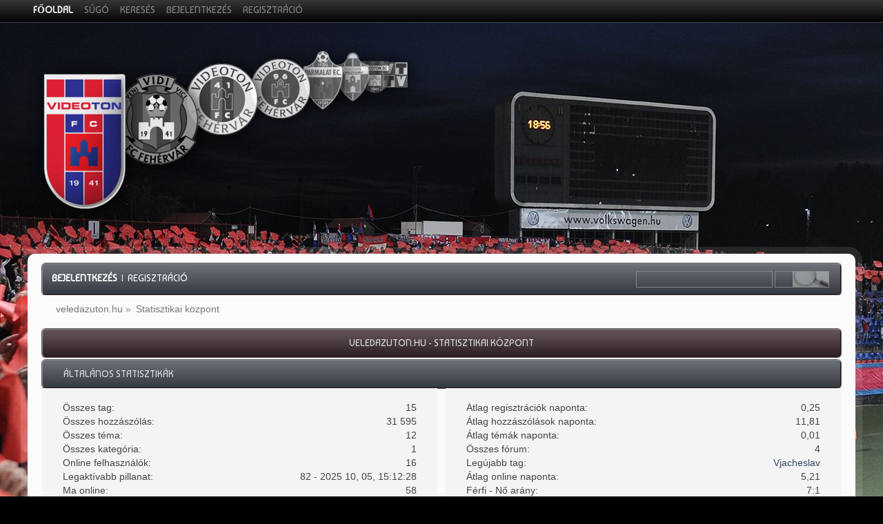

--- FILE ---
content_type: text/html; charset=UTF-8
request_url: http://www.veledazuton.hu/smf/index.php?action=stats;expand=202008
body_size: 7604
content:
<!DOCTYPE html>
<html>
<head>
	<link href="https://fonts.googleapis.com/css?family=Baumans" rel="stylesheet" type="text/css">
	<link rel = "shortcut icon" href = "favicon.ico">
	<link rel="stylesheet" type="text/css" href="http://www.veledazuton.hu/smf/Themes/alphacentauri20rev5/css/index.css?fin20" />
	
	<script type="text/javascript" src="http://www.veledazuton.hu/smf/Themes/default/scripts/script.js?fin20"></script>
	<script type="text/javascript" src="http://www.veledazuton.hu/smf/Themes/alphacentauri20rev5/scripts/theme.js?fin20"></script>
	<script type="text/javascript"><!-- // --><![CDATA[
		var alpha_themeId = "3";
		var smf_theme_url = "http://www.veledazuton.hu/smf/Themes/alphacentauri20rev5";
		var smf_default_theme_url = "http://www.veledazuton.hu/smf/Themes/default";
		var smf_images_url = "http://www.veledazuton.hu/smf/Themes/alphacentauri20rev5/images";
		var smf_scripturl = "http://www.veledazuton.hu/smf/index.php?PHPSESSID=b0cfbf7355136957b2f0319314668c21&amp;";
		var smf_iso_case_folding = false;
		var smf_charset = "UTF-8";
		var ajax_notification_text = "Töltés...";
		var ajax_notification_cancel_text = "Mégse";
	// ]]></script>
	<meta name="viewport" content="width=device-width, initial-scale=1, maximum-scale=1" />
	<link rel="apple-touch-icon" sizes="72x72" href="touch-icon-ipad.png" />
	<link rel="apple-touch-icon" sizes="114x114" href="touch-icon-iphone4.png" />
	<link rel="apple-touch-startup-image" href="startup.png" />
	<meta name="apple-mobile-web-app-capable" content="yes" />
	<meta name="apple-mobile-web-app-status-bar-style" content="black" />
	<meta http-equiv="Content-Type" content="text/html; charset=UTF-8" />
	<meta name="description" content="veledazuton.hu - Statisztikai központ" />
	<title>veledazuton.hu - Statisztikai központ</title><meta name="robots" content="noindex" />
	<link rel="help" href="http://www.veledazuton.hu/smf/index.php?PHPSESSID=b0cfbf7355136957b2f0319314668c21&amp;action=help" />
	<link rel="search" href="http://www.veledazuton.hu/smf/index.php?PHPSESSID=b0cfbf7355136957b2f0319314668c21&amp;action=search" />
	<link rel="contents" href="http://www.veledazuton.hu/smf/index.php?PHPSESSID=b0cfbf7355136957b2f0319314668c21&amp;" /><link rel="alternate" type="application/rss+xml" title="veledazuton.hu - RSS" href="http://www.veledazuton.hu/smf/index.php?PHPSESSID=b0cfbf7355136957b2f0319314668c21&amp;type=rss;action=.xml" />
	
	<style type="text/css">
		body {	background-image: url(Themes/oldsta.jpg); }
	</style>
</head>
<body>
	<div id="themeframe">
		<div id="topframe">
			<div class="forumwidth">
	<div id="menuHolder">
		<div id="main_menu">
			<ul class="dropmenu" id="menu_nav">
				<li id="button_home" class="first topactive ">
					<a  id="but_home" class="active firstlevel" title="Főoldal" href="http://www.veledazuton.hu/smf/index.php?PHPSESSID=b0cfbf7355136957b2f0319314668c21&amp;">
						<span class="last firstlevel">Főoldal</span>
					</a>
				</li>
				<li id="button_help" class="first">
					<a  id="but_help" class="firstlevel" title="Súgó" href="http://www.veledazuton.hu/smf/index.php?PHPSESSID=b0cfbf7355136957b2f0319314668c21&amp;action=help">
						<span class="firstlevel">Súgó</span>
					</a>
				</li>
				<li id="button_search" class="first">
					<a  id="but_search" class="firstlevel" title="Keresés" href="http://www.veledazuton.hu/smf/index.php?PHPSESSID=b0cfbf7355136957b2f0319314668c21&amp;action=search">
						<span class="firstlevel">Keresés</span>
					</a>
				</li>
				<li id="button_login" class="first">
					<a  id="but_login" class="firstlevel" title="Bejelentkezés" href="http://www.veledazuton.hu/smf/index.php?PHPSESSID=b0cfbf7355136957b2f0319314668c21&amp;action=login">
						<span class="firstlevel">Bejelentkezés</span>
					</a>
				</li>
				<li id="button_register" class="first">
					<a  id="but_register" class="firstlevel" title="Regisztráció" href="http://www.veledazuton.hu/smf/index.php?PHPSESSID=b0cfbf7355136957b2f0319314668c21&amp;action=register">
						<span class="last firstlevel">Regisztráció</span>
					</a>
				</li>
			</ul>
		</div>
	</div>
			</div>
		</div>
		<div id="top_content" class="forumwidth">
			
				<div id="full_titlebox">
					<div id="socialbox" class="floatright">		</div>
					<h1 id="maintitle" class="floatleft">
						<a href="http://www.veledazuton.hu/smf/index.php?PHPSESSID=b0cfbf7355136957b2f0319314668c21&amp;"><img src="Themes/fejlec.png" alt="veledazuton.hu" /></a>
					</h1>
				</div>
		</div>
		<div id="full_content" class="forumwidth"><div class="titlebg" style="overflow: hidden; ">
					<form id="search_form" action="http://www.veledazuton.hu/smf/index.php?PHPSESSID=b0cfbf7355136957b2f0319314668c21&amp;action=search2" method="post" accept-charset="UTF-8" class="floatright">
						<input type="text" id="search" value="" class="input_text" />
						<input type="submit" id="submit" value=" " class="button_submit" />
						<input type="hidden" id="advanced" value="0" />
					</form>
							<a href="http://www.veledazuton.hu/smf/index.php?PHPSESSID=b0cfbf7355136957b2f0319314668c21&amp;action=login"><strong>Bejelentkezés</strong></a>
							&nbsp;|&nbsp; <a href="http://www.veledazuton.hu/smf/index.php?PHPSESSID=b0cfbf7355136957b2f0319314668c21&amp;action=register">Regisztráció</a>
						</ul>
					</div>
				<div id="full_linktreebox">
	<div class="navigate_section">
		<ul>
			<li>
				<a href="http://www.veledazuton.hu/smf/index.php?PHPSESSID=b0cfbf7355136957b2f0319314668c21&amp;"><span>veledazuton.hu</span></a> &#187;
			</li>
			<li class="last">
				<a href="http://www.veledazuton.hu/smf/index.php?PHPSESSID=b0cfbf7355136957b2f0319314668c21&amp;action=stats"><span>Statisztikai központ</span></a>
			</li>
		</ul>
	</div></div>
	<div id="statistics" class="main_section">
		<div class="cat_bar">
			<h3 class="catbg">veledazuton.hu - Statisztikai központ</h3>
		</div>
		<div class="title_bar">
			<h4 class="titlebg">
				<span class="ie6_header floatleft">
					<img src="http://www.veledazuton.hu/smf/Themes/alphacentauri20rev5/images/stats_info.gif" class="icon" alt="" /> Általános statisztikák
				</span>
			</h4>
		</div>
		<div class="flow_hidden">
			<div id="stats_left">
				<div class="windowbg2">
					<span class="topslice"><span></span></span>
					<div class="content top_row">
						<dl class="stats">
							<dt>Összes tag:</dt>
							<dd>15</dd>
							<dt>Összes hozzászólás:</dt>
							<dd>31 595</dd>
							<dt>Összes téma:</dt>
							<dd>12</dd>
							<dt>Összes kategória:</dt>
							<dd>1</dd>
							<dt>Online felhasználók:</dt>
							<dd>16</dd>
							<dt>Legaktívabb pillanat:</dt>
							<dd>82 - 2025 10, 05, 15:12:28</dd>
							<dt>Ma online:</dt>
							<dd>58</dd>
						</dl>
						<div class="clear"></div>
					</div>
					<span class="botslice"><span></span></span>
				</div>
			</div>
			<div id="stats_right">
				<div class="windowbg2">
					<span class="topslice"><span></span></span>
					<div class="content top_row">
						<dl class="stats">
							<dt>Átlag regisztrációk naponta:</dt>
							<dd>0,25</dd>
							<dt>Átlag hozzászólások naponta:</dt>
							<dd>11,81</dd>
							<dt>Átlag témák naponta:</dt>
							<dd>0,01</dd>
							<dt>Összes fórum:</dt>
							<dd>4</dd>
							<dt>Legújabb tag:</dt>
							<dd><a href="http://www.veledazuton.hu/smf/index.php?PHPSESSID=b0cfbf7355136957b2f0319314668c21&amp;action=profile;u=665">Vjacheslav</a></dd>
							<dt>Átlag online naponta:</dt>
							<dd>5,21</dd>
							<dt>Férfi - Nő arány:</dt>
							<dd>7:1</dd>
						</dl>
						<div class="clear"></div>
					</div>
					<span class="botslice"><span></span></span>
				</div>
			</div>
		</div>
		<div class="flow_hidden">
			<div id="top_posters">
				<div class="title_bar">
					<h4 class="titlebg">
						<span class="ie6_header floatleft">
							<img src="http://www.veledazuton.hu/smf/Themes/alphacentauri20rev5/images/stats_posters.gif" class="icon" alt="" /> Top 10 hozzászóló
						</span>
					</h4>
				</div>
					<div class="windowbg2">
						<span class="topslice"><span></span></span>
						<div class="content">
							<dl class="stats">
								<dt>
									<a href="http://www.veledazuton.hu/smf/index.php?PHPSESSID=b0cfbf7355136957b2f0319314668c21&amp;action=profile;u=12">Kodala</a>
								</dt>
								<dd class="statsbar">
									<div class="bar" style="width: 104px;">
										<div style="width: 100px;"></div>
									</div>
									<span class="righttext">5 843</span>
								</dd>
								<dt>
									<a href="http://www.veledazuton.hu/smf/index.php?PHPSESSID=b0cfbf7355136957b2f0319314668c21&amp;action=profile;u=13">dirceu</a>
								</dt>
								<dd class="statsbar">
									<div class="bar" style="width: 76px;">
										<div style="width: 72px;"></div>
									</div>
									<span class="righttext">4 226</span>
								</dd>
								<dt>
									<a href="http://www.veledazuton.hu/smf/index.php?PHPSESSID=b0cfbf7355136957b2f0319314668c21&amp;action=profile;u=21">godfather</a>
								</dt>
								<dd class="statsbar">
									<div class="bar" style="width: 55px;">
										<div style="width: 51px;"></div>
									</div>
									<span class="righttext">2 963</span>
								</dd>
								<dt>
									<a href="http://www.veledazuton.hu/smf/index.php?PHPSESSID=b0cfbf7355136957b2f0319314668c21&amp;action=profile;u=6">Lacaferrari</a>
								</dt>
								<dd class="statsbar">
									<div class="bar" style="width: 39px;">
										<div style="width: 35px;"></div>
									</div>
									<span class="righttext">2 071</span>
								</dd>
								<dt>
									<a href="http://www.veledazuton.hu/smf/index.php?PHPSESSID=b0cfbf7355136957b2f0319314668c21&amp;action=profile;u=665">Vjacheslav</a>
								</dt>
								<dd class="statsbar">
									<div class="bar" style="width: 24px;">
										<div style="width: 20px;"></div>
									</div>
									<span class="righttext">1 192</span>
								</dd>
								<dt>
									<a href="http://www.veledazuton.hu/smf/index.php?PHPSESSID=b0cfbf7355136957b2f0319314668c21&amp;action=profile;u=20">seco</a>
								</dt>
								<dd class="statsbar">
									<div class="bar" style="width: 19px;">
										<div style="width: 15px;"></div>
									</div>
									<span class="righttext">862</span>
								</dd>
								<dt>
									<a href="http://www.veledazuton.hu/smf/index.php?PHPSESSID=b0cfbf7355136957b2f0319314668c21&amp;action=profile;u=9">laca82</a>
								</dt>
								<dd class="statsbar">
									<div class="bar" style="width: 9px;">
										<div style="width: 5px;"></div>
									</div>
									<span class="righttext">305</span>
								</dd>
								<dt>
									<a href="http://www.veledazuton.hu/smf/index.php?PHPSESSID=b0cfbf7355136957b2f0319314668c21&amp;action=profile;u=22">Saliposz</a>
								</dt>
								<dd class="statsbar">
									<div class="bar" style="width: 9px;">
										<div style="width: 5px;"></div>
									</div>
									<span class="righttext">303</span>
								</dd>
								<dt>
									<a href="http://www.veledazuton.hu/smf/index.php?PHPSESSID=b0cfbf7355136957b2f0319314668c21&amp;action=profile;u=18">universu</a>
								</dt>
								<dd class="statsbar">
									<div class="bar" style="width: 7px;">
										<div style="width: 3px;"></div>
									</div>
									<span class="righttext">197</span>
								</dd>
								<dt>
									<a href="http://www.veledazuton.hu/smf/index.php?PHPSESSID=b0cfbf7355136957b2f0319314668c21&amp;action=profile;u=17">Oslakos</a>
								</dt>
								<dd class="statsbar">
									<div class="bar" style="width: 6px;">
										<div style="width: 2px;"></div>
									</div>
									<span class="righttext">144</span>
								</dd>
							</dl>
							<div class="clear"></div>
						</div>
						<span class="botslice"><span></span></span>
					</div>
			</div>
			<div id="top_boards">
				<div class="title_bar">
					<h4 class="titlebg">
						<span class="ie6_header floatleft">
							<img src="http://www.veledazuton.hu/smf/Themes/alphacentauri20rev5/images/stats_board.gif" class="icon" alt="" /> Top 10 fórum
						</span>
					</h4>
				</div>
					<div class="windowbg2">
						<span class="topslice"><span></span></span>
						<div class="content">
							<dl class="stats">
								<dt>
									<a href="http://www.veledazuton.hu/smf/index.php?PHPSESSID=b0cfbf7355136957b2f0319314668c21&amp;board=4.0">Tippjáték</a>
								</dt>
								<dd class="statsbar">
									<div class="bar" style="width: 104px;">
										<div style="width: 100px;"></div>
									</div>
									<span class="righttext">88</span>
								</dd>
								<dt>
									<a href="http://www.veledazuton.hu/smf/index.php?PHPSESSID=b0cfbf7355136957b2f0319314668c21&amp;board=2.0">Szólj hozzá!</a>
								</dt>
								<dd class="statsbar">
									<span class="righttext">0</span>
								</dd>
							</dl>
							<div class="clear"></div>
						</div>
						<span class="botslice"><span></span></span>
					</div>
			</div>
		</div>
		<div class="flow_hidden">
			<div id="top_topics_replies">
				<div class="title_bar">
					<h4 class="titlebg">
						<span class="ie6_header floatleft">
							<img src="http://www.veledazuton.hu/smf/Themes/alphacentauri20rev5/images/stats_replies.gif" class="icon" alt="" /> Top 10 téma (válaszok szerint)
						</span>
					</h4>
				</div>
					<div class="windowbg2">
						<span class="topslice"><span></span></span>
						<div class="content">
							<dl class="stats">
								<dt>
									<a href="http://www.veledazuton.hu/smf/index.php?PHPSESSID=b0cfbf7355136957b2f0319314668c21&amp;topic=15.0">Tippelés a BL/EL 2019-2020-es szezonjára</a>
								</dt>
								<dd class="statsbar">
									<div class="bar" style="width: 104px;">
										<div style="width: 100px;"></div>
									</div>
									<span class="righttext">44</span>
								</dd>
								<dt>
									<a href="http://www.veledazuton.hu/smf/index.php?PHPSESSID=b0cfbf7355136957b2f0319314668c21&amp;topic=4.0">Tippek 2018 6-9 forduló</a>
								</dt>
								<dd class="statsbar">
									<div class="bar" style="width: 34px;">
										<div style="width: 30px;"></div>
									</div>
									<span class="righttext">13</span>
								</dd>
								<dt>
									<a href="http://www.veledazuton.hu/smf/index.php?PHPSESSID=b0cfbf7355136957b2f0319314668c21&amp;topic=12.0">Tippjáték NB1 2018/2019 - 10-11. foduló</a>
								</dt>
								<dd class="statsbar">
									<div class="bar" style="width: 34px;">
										<div style="width: 30px;"></div>
									</div>
									<span class="righttext">13</span>
								</dd>
								<dt>
									<a href="http://www.veledazuton.hu/smf/index.php?PHPSESSID=b0cfbf7355136957b2f0319314668c21&amp;topic=13.0">Tippjáték NB1 2018/2019 - 12. foduló</a>
								</dt>
								<dd class="statsbar">
									<div class="bar" style="width: 18px;">
										<div style="width: 14px;"></div>
									</div>
									<span class="righttext">6</span>
								</dd>
								<dt>
									<a href="http://www.veledazuton.hu/smf/index.php?PHPSESSID=b0cfbf7355136957b2f0319314668c21&amp;topic=16.0">Milinte, te szemét!</a>
								</dt>
								<dd class="statsbar">
									<div class="bar" style="width: 18px;">
										<div style="width: 14px;"></div>
									</div>
									<span class="righttext">6</span>
								</dd>
								<dt>
									<a href="http://www.veledazuton.hu/smf/index.php?PHPSESSID=b0cfbf7355136957b2f0319314668c21&amp;topic=18.0">Tuti tippek</a>
								</dt>
								<dd class="statsbar">
									<span class="righttext">0</span>
								</dd>
							</dl>
							<div class="clear"></div>
						</div>
						<span class="botslice"><span></span></span>
					</div>
			</div>

			<div id="top_topics_views">
				<div class="title_bar">
					<h4 class="titlebg">
						<span class="ie6_header floatleft">
							<img src="http://www.veledazuton.hu/smf/Themes/alphacentauri20rev5/images/stats_views.gif" class="icon" alt="" /> Top 10 téma (megtekintések száma szerint)
						</span>
					</h4>
				</div>
				<div class="windowbg2">
					<span class="topslice"><span></span></span>
					<div class="content">
						<dl class="stats">
							<dt><a href="http://www.veledazuton.hu/smf/index.php?PHPSESSID=b0cfbf7355136957b2f0319314668c21&amp;topic=15.0">Tippelés a BL/EL 2019-2020-es szezonjára</a></dt>
							<dd class="statsbar">
								<div class="bar" style="width: 104px;">
									<div style="width: 100px;"></div>
								</div>
								<span class="righttext">29 772</span>
							</dd>
							<dt><a href="http://www.veledazuton.hu/smf/index.php?PHPSESSID=b0cfbf7355136957b2f0319314668c21&amp;topic=4.0">Tippek 2018 6-9 forduló</a></dt>
							<dd class="statsbar">
								<div class="bar" style="width: 48px;">
									<div style="width: 44px;"></div>
								</div>
								<span class="righttext">13 065</span>
							</dd>
							<dt><a href="http://www.veledazuton.hu/smf/index.php?PHPSESSID=b0cfbf7355136957b2f0319314668c21&amp;topic=12.0">Tippjáték NB1 2018/2019 - 10-11. foduló</a></dt>
							<dd class="statsbar">
								<div class="bar" style="width: 48px;">
									<div style="width: 44px;"></div>
								</div>
								<span class="righttext">12 957</span>
							</dd>
							<dt><a href="http://www.veledazuton.hu/smf/index.php?PHPSESSID=b0cfbf7355136957b2f0319314668c21&amp;topic=13.0">Tippjáték NB1 2018/2019 - 12. foduló</a></dt>
							<dd class="statsbar">
								<div class="bar" style="width: 35px;">
									<div style="width: 31px;"></div>
								</div>
								<span class="righttext">9 136</span>
							</dd>
							<dt><a href="http://www.veledazuton.hu/smf/index.php?PHPSESSID=b0cfbf7355136957b2f0319314668c21&amp;topic=16.0">Milinte, te szemét!</a></dt>
							<dd class="statsbar">
								<div class="bar" style="width: 34px;">
									<div style="width: 30px;"></div>
								</div>
								<span class="righttext">8 901</span>
							</dd>
							<dt><a href="http://www.veledazuton.hu/smf/index.php?PHPSESSID=b0cfbf7355136957b2f0319314668c21&amp;topic=18.0">Tuti tippek</a></dt>
							<dd class="statsbar">
								<div class="bar" style="width: 27px;">
									<div style="width: 23px;"></div>
								</div>
								<span class="righttext">6 875</span>
							</dd>
						</dl>
						<div class="clear"></div>
					</div>
					<span class="botslice"><span></span></span>
				</div>
			</div>
		</div>
		<div class="flow_hidden">
			<div id="top_topics_starter">
				<div class="title_bar">
					<h4 class="titlebg">
						<span class="ie6_header floatleft">
							<img src="http://www.veledazuton.hu/smf/Themes/alphacentauri20rev5/images/stats_replies.gif" class="icon" alt="" /> Top témaindítók
						</span>
					</h4>
				</div>
				<div class="windowbg2">
					<span class="topslice"><span></span></span>
					<div class="content">
						<dl class="stats">
							<dt>
								<a href="http://www.veledazuton.hu/smf/index.php?PHPSESSID=b0cfbf7355136957b2f0319314668c21&amp;action=profile;u=1">arpiodzo</a>
							</dt>
							<dd class="statsbar">
								<div class="bar" style="width: 104px;">
									<div style="width: 100px;"></div>
								</div>
								<span class="righttext">4</span>
							</dd>
							<dt>
								<a href="http://www.veledazuton.hu/smf/index.php?PHPSESSID=b0cfbf7355136957b2f0319314668c21&amp;action=profile;u=3">biro.tamas</a>
							</dt>
							<dd class="statsbar">
								<div class="bar" style="width: 54px;">
									<div style="width: 50px;"></div>
								</div>
								<span class="righttext">2</span>
							</dd>
							<dt>
								<a href="http://www.veledazuton.hu/smf/index.php?PHPSESSID=b0cfbf7355136957b2f0319314668c21&amp;action=profile;u=6">Lacaferrari</a>
							</dt>
							<dd class="statsbar">
								<div class="bar" style="width: 29px;">
									<div style="width: 25px;"></div>
								</div>
								<span class="righttext">1</span>
							</dd>
							<dt>
								<a href="http://www.veledazuton.hu/smf/index.php?PHPSESSID=b0cfbf7355136957b2f0319314668c21&amp;action=profile;u=12">Kodala</a>
							</dt>
							<dd class="statsbar">
								<div class="bar" style="width: 29px;">
									<div style="width: 25px;"></div>
								</div>
								<span class="righttext">1</span>
							</dd>
						</dl>
						<div class="clear"></div>
					</div>
					<span class="botslice"><span></span></span>
				</div>
			</div>
			<div id="most_online">
				<div class="title_bar">
					<h4 class="titlebg">
						<span class="ie6_header floatleft">
							<img src="http://www.veledazuton.hu/smf/Themes/alphacentauri20rev5/images/stats_views.gif" class="icon" alt="" /> Legtöbbet a fórumon tartózkodó
						</span>
					</h4>
				</div>
				<div class="windowbg2">
					<span class="topslice"><span></span></span>
					<div class="content">
						<dl class="stats">
							<dt>
								<a href="http://www.veledazuton.hu/smf/index.php?PHPSESSID=b0cfbf7355136957b2f0319314668c21&amp;action=profile;u=12">Kodala</a>
							</dt>
							<dd class="statsbar">
								<div class="bar" style="width: 104px;">
									<div style="width: 100px;"></div>
								</div>
								<span>52n 14ó 21p</span>
							</dd>
							<dt>
								<a href="http://www.veledazuton.hu/smf/index.php?PHPSESSID=b0cfbf7355136957b2f0319314668c21&amp;action=profile;u=13">dirceu</a>
							</dt>
							<dd class="statsbar">
								<div class="bar" style="width: 44px;">
									<div style="width: 40px;"></div>
								</div>
								<span>20n 22ó 20p</span>
							</dd>
							<dt>
								<a href="http://www.veledazuton.hu/smf/index.php?PHPSESSID=b0cfbf7355136957b2f0319314668c21&amp;action=profile;u=21">godfather</a>
							</dt>
							<dd class="statsbar">
								<div class="bar" style="width: 36px;">
									<div style="width: 32px;"></div>
								</div>
								<span>16n 13ó 40p</span>
							</dd>
							<dt>
								<a href="http://www.veledazuton.hu/smf/index.php?PHPSESSID=b0cfbf7355136957b2f0319314668c21&amp;action=profile;u=6">Lacaferrari</a>
							</dt>
							<dd class="statsbar">
								<div class="bar" style="width: 26px;">
									<div style="width: 22px;"></div>
								</div>
								<span>11n 18ó 20p</span>
							</dd>
							<dt>
								<a href="http://www.veledazuton.hu/smf/index.php?PHPSESSID=b0cfbf7355136957b2f0319314668c21&amp;action=profile;u=20">seco</a>
							</dt>
							<dd class="statsbar">
								<div class="bar" style="width: 20px;">
									<div style="width: 16px;"></div>
								</div>
								<span>8n 12ó 0p</span>
							</dd>
							<dt>
								<a href="http://www.veledazuton.hu/smf/index.php?PHPSESSID=b0cfbf7355136957b2f0319314668c21&amp;action=profile;u=1">arpiodzo</a>
							</dt>
							<dd class="statsbar">
								<div class="bar" style="width: 17px;">
									<div style="width: 13px;"></div>
								</div>
								<span>6n 19ó 32p</span>
							</dd>
							<dt>
								<a href="http://www.veledazuton.hu/smf/index.php?PHPSESSID=b0cfbf7355136957b2f0319314668c21&amp;action=profile;u=22">Saliposz</a>
							</dt>
							<dd class="statsbar">
								<div class="bar" style="width: 16px;">
									<div style="width: 12px;"></div>
								</div>
								<span>6n 10ó 40p</span>
							</dd>
							<dt>
								<a href="http://www.veledazuton.hu/smf/index.php?PHPSESSID=b0cfbf7355136957b2f0319314668c21&amp;action=profile;u=9">laca82</a>
							</dt>
							<dd class="statsbar">
								<div class="bar" style="width: 14px;">
									<div style="width: 10px;"></div>
								</div>
								<span>5n 31p</span>
							</dd>
							<dt>
								<a href="http://www.veledazuton.hu/smf/index.php?PHPSESSID=b0cfbf7355136957b2f0319314668c21&amp;action=profile;u=665">Vjacheslav</a>
							</dt>
							<dd class="statsbar">
								<div class="bar" style="width: 13px;">
									<div style="width: 9px;"></div>
								</div>
								<span>4n 15ó 28p</span>
							</dd>
							<dt>
								<a href="http://www.veledazuton.hu/smf/index.php?PHPSESSID=b0cfbf7355136957b2f0319314668c21&amp;action=profile;u=18">universu</a>
							</dt>
							<dd class="statsbar">
								<div class="bar" style="width: 7px;">
									<div style="width: 3px;"></div>
								</div>
								<span>1n 16ó 13p</span>
							</dd>
						</dl>
						<div class="clear"></div>
					</div>
					<span class="botslice"><span></span></span>
				</div>
			</div>
		</div>
		<br class="clear" />
		<div class="flow_hidden">
			<div class="cat_bar">
				<h3 class="catbg">
					<span class="ie6_header floatleft">
						<img src="http://www.veledazuton.hu/smf/Themes/alphacentauri20rev5/images/stats_history.gif" class="icon" alt="" /> Fórum előzmény (a fórum idejét használva)
					</span>
				</h3>
			</div>
		<table border="0" width="100%" cellspacing="1" cellpadding="4" class="table_grid" id="stats">
			<thead>
				<tr class="titlebg" valign="middle" align="center">
					<th class="first_th lefttext" width="25%">Havi összegzés</th>
					<th width="15%">Új témák</th>
					<th width="15%">Új hozzászólások</th>
					<th width="15%">Új tagok</th>
					<th class="last_th" width="15%">Legtöbb online</th>
				</tr>
			</thead>
			<tbody>
				<tr class="windowbg2" valign="middle" align="center" id="year_2026">
					<th class="lefttext" width="25%">
						<img id="year_img_2026" src="http://www.veledazuton.hu/smf/Themes/alphacentauri20rev5/images/collapse.gif" alt="*" /> <a href="#year_2026" id="year_link_2026">2026</a>
					</th>
					<th width="15%">0</th>
					<th width="15%">30</th>
					<th width="15%">0</th>
					<th width="15%">59</th>
				</tr>
				<tr class="windowbg2" valign="middle" align="center" id="tr_month_202601">
					<th class="stats_month">
						<img src="http://www.veledazuton.hu/smf/Themes/alphacentauri20rev5/images/expand.gif" alt="" id="img_202601" /> <a id="m202601" href="http://www.veledazuton.hu/smf/index.php?PHPSESSID=b0cfbf7355136957b2f0319314668c21&amp;action=stats;expand=202601#m202601" onclick="return doingExpandCollapse;">január 2026</a>
					</th>
					<th width="15%">0</th>
					<th width="15%">30</th>
					<th width="15%">0</th>
					<th width="15%">59</th>
				</tr>
				<tr class="windowbg2" valign="middle" align="center" id="year_2025">
					<th class="lefttext" width="25%">
						<img id="year_img_2025" src="http://www.veledazuton.hu/smf/Themes/alphacentauri20rev5/images/collapse.gif" alt="*" /> <a href="#year_2025" id="year_link_2025">2025</a>
					</th>
					<th width="15%">0</th>
					<th width="15%">1 584</th>
					<th width="15%">0</th>
					<th width="15%">82</th>
				</tr>
				<tr class="windowbg2" valign="middle" align="center" id="tr_month_202512">
					<th class="stats_month">
						<img src="http://www.veledazuton.hu/smf/Themes/alphacentauri20rev5/images/expand.gif" alt="" id="img_202512" /> <a id="m202512" href="http://www.veledazuton.hu/smf/index.php?PHPSESSID=b0cfbf7355136957b2f0319314668c21&amp;action=stats;expand=202512#m202512" onclick="return doingExpandCollapse;">december 2025</a>
					</th>
					<th width="15%">0</th>
					<th width="15%">49</th>
					<th width="15%">0</th>
					<th width="15%">11</th>
				</tr>
				<tr class="windowbg2" valign="middle" align="center" id="tr_month_202511">
					<th class="stats_month">
						<img src="http://www.veledazuton.hu/smf/Themes/alphacentauri20rev5/images/expand.gif" alt="" id="img_202511" /> <a id="m202511" href="http://www.veledazuton.hu/smf/index.php?PHPSESSID=b0cfbf7355136957b2f0319314668c21&amp;action=stats;expand=202511#m202511" onclick="return doingExpandCollapse;">november 2025</a>
					</th>
					<th width="15%">0</th>
					<th width="15%">62</th>
					<th width="15%">0</th>
					<th width="15%">10</th>
				</tr>
				<tr class="windowbg2" valign="middle" align="center" id="tr_month_202510">
					<th class="stats_month">
						<img src="http://www.veledazuton.hu/smf/Themes/alphacentauri20rev5/images/expand.gif" alt="" id="img_202510" /> <a id="m202510" href="http://www.veledazuton.hu/smf/index.php?PHPSESSID=b0cfbf7355136957b2f0319314668c21&amp;action=stats;expand=202510#m202510" onclick="return doingExpandCollapse;">október 2025</a>
					</th>
					<th width="15%">0</th>
					<th width="15%">60</th>
					<th width="15%">0</th>
					<th width="15%">82</th>
				</tr>
				<tr class="windowbg2" valign="middle" align="center" id="tr_month_202509">
					<th class="stats_month">
						<img src="http://www.veledazuton.hu/smf/Themes/alphacentauri20rev5/images/expand.gif" alt="" id="img_202509" /> <a id="m202509" href="http://www.veledazuton.hu/smf/index.php?PHPSESSID=b0cfbf7355136957b2f0319314668c21&amp;action=stats;expand=202509#m202509" onclick="return doingExpandCollapse;">szeptember 2025</a>
					</th>
					<th width="15%">0</th>
					<th width="15%">65</th>
					<th width="15%">0</th>
					<th width="15%">10</th>
				</tr>
				<tr class="windowbg2" valign="middle" align="center" id="tr_month_202508">
					<th class="stats_month">
						<img src="http://www.veledazuton.hu/smf/Themes/alphacentauri20rev5/images/expand.gif" alt="" id="img_202508" /> <a id="m202508" href="http://www.veledazuton.hu/smf/index.php?PHPSESSID=b0cfbf7355136957b2f0319314668c21&amp;action=stats;expand=202508#m202508" onclick="return doingExpandCollapse;">augusztus 2025</a>
					</th>
					<th width="15%">0</th>
					<th width="15%">54</th>
					<th width="15%">0</th>
					<th width="15%">25</th>
				</tr>
				<tr class="windowbg2" valign="middle" align="center" id="tr_month_202507">
					<th class="stats_month">
						<img src="http://www.veledazuton.hu/smf/Themes/alphacentauri20rev5/images/expand.gif" alt="" id="img_202507" /> <a id="m202507" href="http://www.veledazuton.hu/smf/index.php?PHPSESSID=b0cfbf7355136957b2f0319314668c21&amp;action=stats;expand=202507#m202507" onclick="return doingExpandCollapse;">július 2025</a>
					</th>
					<th width="15%">0</th>
					<th width="15%">164</th>
					<th width="15%">0</th>
					<th width="15%">12</th>
				</tr>
				<tr class="windowbg2" valign="middle" align="center" id="tr_month_202506">
					<th class="stats_month">
						<img src="http://www.veledazuton.hu/smf/Themes/alphacentauri20rev5/images/expand.gif" alt="" id="img_202506" /> <a id="m202506" href="http://www.veledazuton.hu/smf/index.php?PHPSESSID=b0cfbf7355136957b2f0319314668c21&amp;action=stats;expand=202506#m202506" onclick="return doingExpandCollapse;">június 2025</a>
					</th>
					<th width="15%">0</th>
					<th width="15%">163</th>
					<th width="15%">0</th>
					<th width="15%">16</th>
				</tr>
				<tr class="windowbg2" valign="middle" align="center" id="tr_month_202505">
					<th class="stats_month">
						<img src="http://www.veledazuton.hu/smf/Themes/alphacentauri20rev5/images/expand.gif" alt="" id="img_202505" /> <a id="m202505" href="http://www.veledazuton.hu/smf/index.php?PHPSESSID=b0cfbf7355136957b2f0319314668c21&amp;action=stats;expand=202505#m202505" onclick="return doingExpandCollapse;">május 2025</a>
					</th>
					<th width="15%">0</th>
					<th width="15%">217</th>
					<th width="15%">0</th>
					<th width="15%">15</th>
				</tr>
				<tr class="windowbg2" valign="middle" align="center" id="tr_month_202504">
					<th class="stats_month">
						<img src="http://www.veledazuton.hu/smf/Themes/alphacentauri20rev5/images/expand.gif" alt="" id="img_202504" /> <a id="m202504" href="http://www.veledazuton.hu/smf/index.php?PHPSESSID=b0cfbf7355136957b2f0319314668c21&amp;action=stats;expand=202504#m202504" onclick="return doingExpandCollapse;">április 2025</a>
					</th>
					<th width="15%">0</th>
					<th width="15%">179</th>
					<th width="15%">0</th>
					<th width="15%">11</th>
				</tr>
				<tr class="windowbg2" valign="middle" align="center" id="tr_month_202503">
					<th class="stats_month">
						<img src="http://www.veledazuton.hu/smf/Themes/alphacentauri20rev5/images/expand.gif" alt="" id="img_202503" /> <a id="m202503" href="http://www.veledazuton.hu/smf/index.php?PHPSESSID=b0cfbf7355136957b2f0319314668c21&amp;action=stats;expand=202503#m202503" onclick="return doingExpandCollapse;">március 2025</a>
					</th>
					<th width="15%">0</th>
					<th width="15%">180</th>
					<th width="15%">0</th>
					<th width="15%">12</th>
				</tr>
				<tr class="windowbg2" valign="middle" align="center" id="tr_month_202502">
					<th class="stats_month">
						<img src="http://www.veledazuton.hu/smf/Themes/alphacentauri20rev5/images/expand.gif" alt="" id="img_202502" /> <a id="m202502" href="http://www.veledazuton.hu/smf/index.php?PHPSESSID=b0cfbf7355136957b2f0319314668c21&amp;action=stats;expand=202502#m202502" onclick="return doingExpandCollapse;">február 2025</a>
					</th>
					<th width="15%">0</th>
					<th width="15%">190</th>
					<th width="15%">0</th>
					<th width="15%">62</th>
				</tr>
				<tr class="windowbg2" valign="middle" align="center" id="tr_month_202501">
					<th class="stats_month">
						<img src="http://www.veledazuton.hu/smf/Themes/alphacentauri20rev5/images/expand.gif" alt="" id="img_202501" /> <a id="m202501" href="http://www.veledazuton.hu/smf/index.php?PHPSESSID=b0cfbf7355136957b2f0319314668c21&amp;action=stats;expand=202501#m202501" onclick="return doingExpandCollapse;">január 2025</a>
					</th>
					<th width="15%">0</th>
					<th width="15%">201</th>
					<th width="15%">0</th>
					<th width="15%">38</th>
				</tr>
				<tr class="windowbg2" valign="middle" align="center" id="year_2024">
					<th class="lefttext" width="25%">
						<img id="year_img_2024" src="http://www.veledazuton.hu/smf/Themes/alphacentauri20rev5/images/collapse.gif" alt="*" /> <a href="#year_2024" id="year_link_2024">2024</a>
					</th>
					<th width="15%">0</th>
					<th width="15%">3 434</th>
					<th width="15%">0</th>
					<th width="15%">35</th>
				</tr>
				<tr class="windowbg2" valign="middle" align="center" id="tr_month_202412">
					<th class="stats_month">
						<img src="http://www.veledazuton.hu/smf/Themes/alphacentauri20rev5/images/expand.gif" alt="" id="img_202412" /> <a id="m202412" href="http://www.veledazuton.hu/smf/index.php?PHPSESSID=b0cfbf7355136957b2f0319314668c21&amp;action=stats;expand=202412#m202412" onclick="return doingExpandCollapse;">december 2024</a>
					</th>
					<th width="15%">0</th>
					<th width="15%">187</th>
					<th width="15%">0</th>
					<th width="15%">30</th>
				</tr>
				<tr class="windowbg2" valign="middle" align="center" id="tr_month_202411">
					<th class="stats_month">
						<img src="http://www.veledazuton.hu/smf/Themes/alphacentauri20rev5/images/expand.gif" alt="" id="img_202411" /> <a id="m202411" href="http://www.veledazuton.hu/smf/index.php?PHPSESSID=b0cfbf7355136957b2f0319314668c21&amp;action=stats;expand=202411#m202411" onclick="return doingExpandCollapse;">november 2024</a>
					</th>
					<th width="15%">0</th>
					<th width="15%">164</th>
					<th width="15%">0</th>
					<th width="15%">31</th>
				</tr>
				<tr class="windowbg2" valign="middle" align="center" id="tr_month_202410">
					<th class="stats_month">
						<img src="http://www.veledazuton.hu/smf/Themes/alphacentauri20rev5/images/expand.gif" alt="" id="img_202410" /> <a id="m202410" href="http://www.veledazuton.hu/smf/index.php?PHPSESSID=b0cfbf7355136957b2f0319314668c21&amp;action=stats;expand=202410#m202410" onclick="return doingExpandCollapse;">október 2024</a>
					</th>
					<th width="15%">0</th>
					<th width="15%">253</th>
					<th width="15%">0</th>
					<th width="15%">35</th>
				</tr>
				<tr class="windowbg2" valign="middle" align="center" id="tr_month_202409">
					<th class="stats_month">
						<img src="http://www.veledazuton.hu/smf/Themes/alphacentauri20rev5/images/expand.gif" alt="" id="img_202409" /> <a id="m202409" href="http://www.veledazuton.hu/smf/index.php?PHPSESSID=b0cfbf7355136957b2f0319314668c21&amp;action=stats;expand=202409#m202409" onclick="return doingExpandCollapse;">szeptember 2024</a>
					</th>
					<th width="15%">0</th>
					<th width="15%">197</th>
					<th width="15%">0</th>
					<th width="15%">9</th>
				</tr>
				<tr class="windowbg2" valign="middle" align="center" id="tr_month_202408">
					<th class="stats_month">
						<img src="http://www.veledazuton.hu/smf/Themes/alphacentauri20rev5/images/expand.gif" alt="" id="img_202408" /> <a id="m202408" href="http://www.veledazuton.hu/smf/index.php?PHPSESSID=b0cfbf7355136957b2f0319314668c21&amp;action=stats;expand=202408#m202408" onclick="return doingExpandCollapse;">augusztus 2024</a>
					</th>
					<th width="15%">0</th>
					<th width="15%">431</th>
					<th width="15%">0</th>
					<th width="15%">35</th>
				</tr>
				<tr class="windowbg2" valign="middle" align="center" id="tr_month_202407">
					<th class="stats_month">
						<img src="http://www.veledazuton.hu/smf/Themes/alphacentauri20rev5/images/expand.gif" alt="" id="img_202407" /> <a id="m202407" href="http://www.veledazuton.hu/smf/index.php?PHPSESSID=b0cfbf7355136957b2f0319314668c21&amp;action=stats;expand=202407#m202407" onclick="return doingExpandCollapse;">július 2024</a>
					</th>
					<th width="15%">0</th>
					<th width="15%">351</th>
					<th width="15%">0</th>
					<th width="15%">12</th>
				</tr>
				<tr class="windowbg2" valign="middle" align="center" id="tr_month_202406">
					<th class="stats_month">
						<img src="http://www.veledazuton.hu/smf/Themes/alphacentauri20rev5/images/expand.gif" alt="" id="img_202406" /> <a id="m202406" href="http://www.veledazuton.hu/smf/index.php?PHPSESSID=b0cfbf7355136957b2f0319314668c21&amp;action=stats;expand=202406#m202406" onclick="return doingExpandCollapse;">június 2024</a>
					</th>
					<th width="15%">0</th>
					<th width="15%">395</th>
					<th width="15%">0</th>
					<th width="15%">14</th>
				</tr>
				<tr class="windowbg2" valign="middle" align="center" id="tr_month_202405">
					<th class="stats_month">
						<img src="http://www.veledazuton.hu/smf/Themes/alphacentauri20rev5/images/expand.gif" alt="" id="img_202405" /> <a id="m202405" href="http://www.veledazuton.hu/smf/index.php?PHPSESSID=b0cfbf7355136957b2f0319314668c21&amp;action=stats;expand=202405#m202405" onclick="return doingExpandCollapse;">május 2024</a>
					</th>
					<th width="15%">0</th>
					<th width="15%">312</th>
					<th width="15%">0</th>
					<th width="15%">29</th>
				</tr>
				<tr class="windowbg2" valign="middle" align="center" id="tr_month_202404">
					<th class="stats_month">
						<img src="http://www.veledazuton.hu/smf/Themes/alphacentauri20rev5/images/expand.gif" alt="" id="img_202404" /> <a id="m202404" href="http://www.veledazuton.hu/smf/index.php?PHPSESSID=b0cfbf7355136957b2f0319314668c21&amp;action=stats;expand=202404#m202404" onclick="return doingExpandCollapse;">április 2024</a>
					</th>
					<th width="15%">0</th>
					<th width="15%">296</th>
					<th width="15%">0</th>
					<th width="15%">28</th>
				</tr>
				<tr class="windowbg2" valign="middle" align="center" id="tr_month_202403">
					<th class="stats_month">
						<img src="http://www.veledazuton.hu/smf/Themes/alphacentauri20rev5/images/expand.gif" alt="" id="img_202403" /> <a id="m202403" href="http://www.veledazuton.hu/smf/index.php?PHPSESSID=b0cfbf7355136957b2f0319314668c21&amp;action=stats;expand=202403#m202403" onclick="return doingExpandCollapse;">március 2024</a>
					</th>
					<th width="15%">0</th>
					<th width="15%">216</th>
					<th width="15%">0</th>
					<th width="15%">27</th>
				</tr>
				<tr class="windowbg2" valign="middle" align="center" id="tr_month_202402">
					<th class="stats_month">
						<img src="http://www.veledazuton.hu/smf/Themes/alphacentauri20rev5/images/expand.gif" alt="" id="img_202402" /> <a id="m202402" href="http://www.veledazuton.hu/smf/index.php?PHPSESSID=b0cfbf7355136957b2f0319314668c21&amp;action=stats;expand=202402#m202402" onclick="return doingExpandCollapse;">február 2024</a>
					</th>
					<th width="15%">0</th>
					<th width="15%">343</th>
					<th width="15%">0</th>
					<th width="15%">20</th>
				</tr>
				<tr class="windowbg2" valign="middle" align="center" id="tr_month_202401">
					<th class="stats_month">
						<img src="http://www.veledazuton.hu/smf/Themes/alphacentauri20rev5/images/expand.gif" alt="" id="img_202401" /> <a id="m202401" href="http://www.veledazuton.hu/smf/index.php?PHPSESSID=b0cfbf7355136957b2f0319314668c21&amp;action=stats;expand=202401#m202401" onclick="return doingExpandCollapse;">január 2024</a>
					</th>
					<th width="15%">0</th>
					<th width="15%">289</th>
					<th width="15%">0</th>
					<th width="15%">15</th>
				</tr>
				<tr class="windowbg2" valign="middle" align="center" id="year_2023">
					<th class="lefttext" width="25%">
						<img id="year_img_2023" src="http://www.veledazuton.hu/smf/Themes/alphacentauri20rev5/images/collapse.gif" alt="*" /> <a href="#year_2023" id="year_link_2023">2023</a>
					</th>
					<th width="15%">0</th>
					<th width="15%">3 660</th>
					<th width="15%">4</th>
					<th width="15%">24</th>
				</tr>
				<tr class="windowbg2" valign="middle" align="center" id="tr_month_202312">
					<th class="stats_month">
						<img src="http://www.veledazuton.hu/smf/Themes/alphacentauri20rev5/images/expand.gif" alt="" id="img_202312" /> <a id="m202312" href="http://www.veledazuton.hu/smf/index.php?PHPSESSID=b0cfbf7355136957b2f0319314668c21&amp;action=stats;expand=202312#m202312" onclick="return doingExpandCollapse;">december 2023</a>
					</th>
					<th width="15%">0</th>
					<th width="15%">222</th>
					<th width="15%">0</th>
					<th width="15%">11</th>
				</tr>
				<tr class="windowbg2" valign="middle" align="center" id="tr_month_202311">
					<th class="stats_month">
						<img src="http://www.veledazuton.hu/smf/Themes/alphacentauri20rev5/images/expand.gif" alt="" id="img_202311" /> <a id="m202311" href="http://www.veledazuton.hu/smf/index.php?PHPSESSID=b0cfbf7355136957b2f0319314668c21&amp;action=stats;expand=202311#m202311" onclick="return doingExpandCollapse;">november 2023</a>
					</th>
					<th width="15%">0</th>
					<th width="15%">252</th>
					<th width="15%">1</th>
					<th width="15%">16</th>
				</tr>
				<tr class="windowbg2" valign="middle" align="center" id="tr_month_202310">
					<th class="stats_month">
						<img src="http://www.veledazuton.hu/smf/Themes/alphacentauri20rev5/images/expand.gif" alt="" id="img_202310" /> <a id="m202310" href="http://www.veledazuton.hu/smf/index.php?PHPSESSID=b0cfbf7355136957b2f0319314668c21&amp;action=stats;expand=202310#m202310" onclick="return doingExpandCollapse;">október 2023</a>
					</th>
					<th width="15%">0</th>
					<th width="15%">193</th>
					<th width="15%">0</th>
					<th width="15%">22</th>
				</tr>
				<tr class="windowbg2" valign="middle" align="center" id="tr_month_202309">
					<th class="stats_month">
						<img src="http://www.veledazuton.hu/smf/Themes/alphacentauri20rev5/images/expand.gif" alt="" id="img_202309" /> <a id="m202309" href="http://www.veledazuton.hu/smf/index.php?PHPSESSID=b0cfbf7355136957b2f0319314668c21&amp;action=stats;expand=202309#m202309" onclick="return doingExpandCollapse;">szeptember 2023</a>
					</th>
					<th width="15%">0</th>
					<th width="15%">185</th>
					<th width="15%">0</th>
					<th width="15%">24</th>
				</tr>
				<tr class="windowbg2" valign="middle" align="center" id="tr_month_202308">
					<th class="stats_month">
						<img src="http://www.veledazuton.hu/smf/Themes/alphacentauri20rev5/images/expand.gif" alt="" id="img_202308" /> <a id="m202308" href="http://www.veledazuton.hu/smf/index.php?PHPSESSID=b0cfbf7355136957b2f0319314668c21&amp;action=stats;expand=202308#m202308" onclick="return doingExpandCollapse;">augusztus 2023</a>
					</th>
					<th width="15%">0</th>
					<th width="15%">280</th>
					<th width="15%">0</th>
					<th width="15%">23</th>
				</tr>
				<tr class="windowbg2" valign="middle" align="center" id="tr_month_202307">
					<th class="stats_month">
						<img src="http://www.veledazuton.hu/smf/Themes/alphacentauri20rev5/images/expand.gif" alt="" id="img_202307" /> <a id="m202307" href="http://www.veledazuton.hu/smf/index.php?PHPSESSID=b0cfbf7355136957b2f0319314668c21&amp;action=stats;expand=202307#m202307" onclick="return doingExpandCollapse;">július 2023</a>
					</th>
					<th width="15%">0</th>
					<th width="15%">333</th>
					<th width="15%">0</th>
					<th width="15%">14</th>
				</tr>
				<tr class="windowbg2" valign="middle" align="center" id="tr_month_202306">
					<th class="stats_month">
						<img src="http://www.veledazuton.hu/smf/Themes/alphacentauri20rev5/images/expand.gif" alt="" id="img_202306" /> <a id="m202306" href="http://www.veledazuton.hu/smf/index.php?PHPSESSID=b0cfbf7355136957b2f0319314668c21&amp;action=stats;expand=202306#m202306" onclick="return doingExpandCollapse;">június 2023</a>
					</th>
					<th width="15%">0</th>
					<th width="15%">363</th>
					<th width="15%">0</th>
					<th width="15%">17</th>
				</tr>
				<tr class="windowbg2" valign="middle" align="center" id="tr_month_202305">
					<th class="stats_month">
						<img src="http://www.veledazuton.hu/smf/Themes/alphacentauri20rev5/images/expand.gif" alt="" id="img_202305" /> <a id="m202305" href="http://www.veledazuton.hu/smf/index.php?PHPSESSID=b0cfbf7355136957b2f0319314668c21&amp;action=stats;expand=202305#m202305" onclick="return doingExpandCollapse;">május 2023</a>
					</th>
					<th width="15%">0</th>
					<th width="15%">420</th>
					<th width="15%">0</th>
					<th width="15%">19</th>
				</tr>
				<tr class="windowbg2" valign="middle" align="center" id="tr_month_202304">
					<th class="stats_month">
						<img src="http://www.veledazuton.hu/smf/Themes/alphacentauri20rev5/images/expand.gif" alt="" id="img_202304" /> <a id="m202304" href="http://www.veledazuton.hu/smf/index.php?PHPSESSID=b0cfbf7355136957b2f0319314668c21&amp;action=stats;expand=202304#m202304" onclick="return doingExpandCollapse;">április 2023</a>
					</th>
					<th width="15%">0</th>
					<th width="15%">327</th>
					<th width="15%">3</th>
					<th width="15%">9</th>
				</tr>
				<tr class="windowbg2" valign="middle" align="center" id="tr_month_202303">
					<th class="stats_month">
						<img src="http://www.veledazuton.hu/smf/Themes/alphacentauri20rev5/images/expand.gif" alt="" id="img_202303" /> <a id="m202303" href="http://www.veledazuton.hu/smf/index.php?PHPSESSID=b0cfbf7355136957b2f0319314668c21&amp;action=stats;expand=202303#m202303" onclick="return doingExpandCollapse;">március 2023</a>
					</th>
					<th width="15%">0</th>
					<th width="15%">429</th>
					<th width="15%">0</th>
					<th width="15%">6</th>
				</tr>
				<tr class="windowbg2" valign="middle" align="center" id="tr_month_202302">
					<th class="stats_month">
						<img src="http://www.veledazuton.hu/smf/Themes/alphacentauri20rev5/images/expand.gif" alt="" id="img_202302" /> <a id="m202302" href="http://www.veledazuton.hu/smf/index.php?PHPSESSID=b0cfbf7355136957b2f0319314668c21&amp;action=stats;expand=202302#m202302" onclick="return doingExpandCollapse;">február 2023</a>
					</th>
					<th width="15%">0</th>
					<th width="15%">310</th>
					<th width="15%">0</th>
					<th width="15%">12</th>
				</tr>
				<tr class="windowbg2" valign="middle" align="center" id="tr_month_202301">
					<th class="stats_month">
						<img src="http://www.veledazuton.hu/smf/Themes/alphacentauri20rev5/images/expand.gif" alt="" id="img_202301" /> <a id="m202301" href="http://www.veledazuton.hu/smf/index.php?PHPSESSID=b0cfbf7355136957b2f0319314668c21&amp;action=stats;expand=202301#m202301" onclick="return doingExpandCollapse;">január 2023</a>
					</th>
					<th width="15%">0</th>
					<th width="15%">346</th>
					<th width="15%">0</th>
					<th width="15%">11</th>
				</tr>
				<tr class="windowbg2" valign="middle" align="center" id="year_2022">
					<th class="lefttext" width="25%">
						<img id="year_img_2022" src="http://www.veledazuton.hu/smf/Themes/alphacentauri20rev5/images/collapse.gif" alt="*" /> <a href="#year_2022" id="year_link_2022">2022</a>
					</th>
					<th width="15%">2</th>
					<th width="15%">3 661</th>
					<th width="15%">0</th>
					<th width="15%">14</th>
				</tr>
				<tr class="windowbg2" valign="middle" align="center" id="tr_month_202212">
					<th class="stats_month">
						<img src="http://www.veledazuton.hu/smf/Themes/alphacentauri20rev5/images/expand.gif" alt="" id="img_202212" /> <a id="m202212" href="http://www.veledazuton.hu/smf/index.php?PHPSESSID=b0cfbf7355136957b2f0319314668c21&amp;action=stats;expand=202212#m202212" onclick="return doingExpandCollapse;">december 2022</a>
					</th>
					<th width="15%">0</th>
					<th width="15%">195</th>
					<th width="15%">0</th>
					<th width="15%">7</th>
				</tr>
				<tr class="windowbg2" valign="middle" align="center" id="tr_month_202211">
					<th class="stats_month">
						<img src="http://www.veledazuton.hu/smf/Themes/alphacentauri20rev5/images/expand.gif" alt="" id="img_202211" /> <a id="m202211" href="http://www.veledazuton.hu/smf/index.php?PHPSESSID=b0cfbf7355136957b2f0319314668c21&amp;action=stats;expand=202211#m202211" onclick="return doingExpandCollapse;">november 2022</a>
					</th>
					<th width="15%">0</th>
					<th width="15%">181</th>
					<th width="15%">0</th>
					<th width="15%">8</th>
				</tr>
				<tr class="windowbg2" valign="middle" align="center" id="tr_month_202210">
					<th class="stats_month">
						<img src="http://www.veledazuton.hu/smf/Themes/alphacentauri20rev5/images/expand.gif" alt="" id="img_202210" /> <a id="m202210" href="http://www.veledazuton.hu/smf/index.php?PHPSESSID=b0cfbf7355136957b2f0319314668c21&amp;action=stats;expand=202210#m202210" onclick="return doingExpandCollapse;">október 2022</a>
					</th>
					<th width="15%">1</th>
					<th width="15%">419</th>
					<th width="15%">0</th>
					<th width="15%">12</th>
				</tr>
				<tr class="windowbg2" valign="middle" align="center" id="tr_month_202209">
					<th class="stats_month">
						<img src="http://www.veledazuton.hu/smf/Themes/alphacentauri20rev5/images/expand.gif" alt="" id="img_202209" /> <a id="m202209" href="http://www.veledazuton.hu/smf/index.php?PHPSESSID=b0cfbf7355136957b2f0319314668c21&amp;action=stats;expand=202209#m202209" onclick="return doingExpandCollapse;">szeptember 2022</a>
					</th>
					<th width="15%">0</th>
					<th width="15%">428</th>
					<th width="15%">0</th>
					<th width="15%">9</th>
				</tr>
				<tr class="windowbg2" valign="middle" align="center" id="tr_month_202208">
					<th class="stats_month">
						<img src="http://www.veledazuton.hu/smf/Themes/alphacentauri20rev5/images/expand.gif" alt="" id="img_202208" /> <a id="m202208" href="http://www.veledazuton.hu/smf/index.php?PHPSESSID=b0cfbf7355136957b2f0319314668c21&amp;action=stats;expand=202208#m202208" onclick="return doingExpandCollapse;">augusztus 2022</a>
					</th>
					<th width="15%">0</th>
					<th width="15%">525</th>
					<th width="15%">0</th>
					<th width="15%">7</th>
				</tr>
				<tr class="windowbg2" valign="middle" align="center" id="tr_month_202207">
					<th class="stats_month">
						<img src="http://www.veledazuton.hu/smf/Themes/alphacentauri20rev5/images/expand.gif" alt="" id="img_202207" /> <a id="m202207" href="http://www.veledazuton.hu/smf/index.php?PHPSESSID=b0cfbf7355136957b2f0319314668c21&amp;action=stats;expand=202207#m202207" onclick="return doingExpandCollapse;">július 2022</a>
					</th>
					<th width="15%">0</th>
					<th width="15%">205</th>
					<th width="15%">0</th>
					<th width="15%">5</th>
				</tr>
				<tr class="windowbg2" valign="middle" align="center" id="tr_month_202206">
					<th class="stats_month">
						<img src="http://www.veledazuton.hu/smf/Themes/alphacentauri20rev5/images/expand.gif" alt="" id="img_202206" /> <a id="m202206" href="http://www.veledazuton.hu/smf/index.php?PHPSESSID=b0cfbf7355136957b2f0319314668c21&amp;action=stats;expand=202206#m202206" onclick="return doingExpandCollapse;">június 2022</a>
					</th>
					<th width="15%">0</th>
					<th width="15%">179</th>
					<th width="15%">0</th>
					<th width="15%">14</th>
				</tr>
				<tr class="windowbg2" valign="middle" align="center" id="tr_month_202205">
					<th class="stats_month">
						<img src="http://www.veledazuton.hu/smf/Themes/alphacentauri20rev5/images/expand.gif" alt="" id="img_202205" /> <a id="m202205" href="http://www.veledazuton.hu/smf/index.php?PHPSESSID=b0cfbf7355136957b2f0319314668c21&amp;action=stats;expand=202205#m202205" onclick="return doingExpandCollapse;">május 2022</a>
					</th>
					<th width="15%">1</th>
					<th width="15%">139</th>
					<th width="15%">0</th>
					<th width="15%">8</th>
				</tr>
				<tr class="windowbg2" valign="middle" align="center" id="tr_month_202204">
					<th class="stats_month">
						<img src="http://www.veledazuton.hu/smf/Themes/alphacentauri20rev5/images/expand.gif" alt="" id="img_202204" /> <a id="m202204" href="http://www.veledazuton.hu/smf/index.php?PHPSESSID=b0cfbf7355136957b2f0319314668c21&amp;action=stats;expand=202204#m202204" onclick="return doingExpandCollapse;">április 2022</a>
					</th>
					<th width="15%">0</th>
					<th width="15%">189</th>
					<th width="15%">0</th>
					<th width="15%">11</th>
				</tr>
				<tr class="windowbg2" valign="middle" align="center" id="tr_month_202203">
					<th class="stats_month">
						<img src="http://www.veledazuton.hu/smf/Themes/alphacentauri20rev5/images/expand.gif" alt="" id="img_202203" /> <a id="m202203" href="http://www.veledazuton.hu/smf/index.php?PHPSESSID=b0cfbf7355136957b2f0319314668c21&amp;action=stats;expand=202203#m202203" onclick="return doingExpandCollapse;">március 2022</a>
					</th>
					<th width="15%">0</th>
					<th width="15%">212</th>
					<th width="15%">0</th>
					<th width="15%">8</th>
				</tr>
				<tr class="windowbg2" valign="middle" align="center" id="tr_month_202202">
					<th class="stats_month">
						<img src="http://www.veledazuton.hu/smf/Themes/alphacentauri20rev5/images/expand.gif" alt="" id="img_202202" /> <a id="m202202" href="http://www.veledazuton.hu/smf/index.php?PHPSESSID=b0cfbf7355136957b2f0319314668c21&amp;action=stats;expand=202202#m202202" onclick="return doingExpandCollapse;">február 2022</a>
					</th>
					<th width="15%">0</th>
					<th width="15%">513</th>
					<th width="15%">0</th>
					<th width="15%">8</th>
				</tr>
				<tr class="windowbg2" valign="middle" align="center" id="tr_month_202201">
					<th class="stats_month">
						<img src="http://www.veledazuton.hu/smf/Themes/alphacentauri20rev5/images/expand.gif" alt="" id="img_202201" /> <a id="m202201" href="http://www.veledazuton.hu/smf/index.php?PHPSESSID=b0cfbf7355136957b2f0319314668c21&amp;action=stats;expand=202201#m202201" onclick="return doingExpandCollapse;">január 2022</a>
					</th>
					<th width="15%">0</th>
					<th width="15%">476</th>
					<th width="15%">0</th>
					<th width="15%">10</th>
				</tr>
				<tr class="windowbg2" valign="middle" align="center" id="year_2021">
					<th class="lefttext" width="25%">
						<img id="year_img_2021" src="http://www.veledazuton.hu/smf/Themes/alphacentauri20rev5/images/collapse.gif" alt="*" /> <a href="#year_2021" id="year_link_2021">2021</a>
					</th>
					<th width="15%">1</th>
					<th width="15%">6 965</th>
					<th width="15%">0</th>
					<th width="15%">32</th>
				</tr>
				<tr class="windowbg2" valign="middle" align="center" id="tr_month_202112">
					<th class="stats_month">
						<img src="http://www.veledazuton.hu/smf/Themes/alphacentauri20rev5/images/expand.gif" alt="" id="img_202112" /> <a id="m202112" href="http://www.veledazuton.hu/smf/index.php?PHPSESSID=b0cfbf7355136957b2f0319314668c21&amp;action=stats;expand=202112#m202112" onclick="return doingExpandCollapse;">december 2021</a>
					</th>
					<th width="15%">0</th>
					<th width="15%">312</th>
					<th width="15%">0</th>
					<th width="15%">10</th>
				</tr>
				<tr class="windowbg2" valign="middle" align="center" id="tr_month_202111">
					<th class="stats_month">
						<img src="http://www.veledazuton.hu/smf/Themes/alphacentauri20rev5/images/expand.gif" alt="" id="img_202111" /> <a id="m202111" href="http://www.veledazuton.hu/smf/index.php?PHPSESSID=b0cfbf7355136957b2f0319314668c21&amp;action=stats;expand=202111#m202111" onclick="return doingExpandCollapse;">november 2021</a>
					</th>
					<th width="15%">0</th>
					<th width="15%">235</th>
					<th width="15%">0</th>
					<th width="15%">7</th>
				</tr>
				<tr class="windowbg2" valign="middle" align="center" id="tr_month_202110">
					<th class="stats_month">
						<img src="http://www.veledazuton.hu/smf/Themes/alphacentauri20rev5/images/expand.gif" alt="" id="img_202110" /> <a id="m202110" href="http://www.veledazuton.hu/smf/index.php?PHPSESSID=b0cfbf7355136957b2f0319314668c21&amp;action=stats;expand=202110#m202110" onclick="return doingExpandCollapse;">október 2021</a>
					</th>
					<th width="15%">0</th>
					<th width="15%">240</th>
					<th width="15%">0</th>
					<th width="15%">7</th>
				</tr>
				<tr class="windowbg2" valign="middle" align="center" id="tr_month_202109">
					<th class="stats_month">
						<img src="http://www.veledazuton.hu/smf/Themes/alphacentauri20rev5/images/expand.gif" alt="" id="img_202109" /> <a id="m202109" href="http://www.veledazuton.hu/smf/index.php?PHPSESSID=b0cfbf7355136957b2f0319314668c21&amp;action=stats;expand=202109#m202109" onclick="return doingExpandCollapse;">szeptember 2021</a>
					</th>
					<th width="15%">0</th>
					<th width="15%">297</th>
					<th width="15%">0</th>
					<th width="15%">32</th>
				</tr>
				<tr class="windowbg2" valign="middle" align="center" id="tr_month_202108">
					<th class="stats_month">
						<img src="http://www.veledazuton.hu/smf/Themes/alphacentauri20rev5/images/expand.gif" alt="" id="img_202108" /> <a id="m202108" href="http://www.veledazuton.hu/smf/index.php?PHPSESSID=b0cfbf7355136957b2f0319314668c21&amp;action=stats;expand=202108#m202108" onclick="return doingExpandCollapse;">augusztus 2021</a>
					</th>
					<th width="15%">0</th>
					<th width="15%">625</th>
					<th width="15%">0</th>
					<th width="15%">7</th>
				</tr>
				<tr class="windowbg2" valign="middle" align="center" id="tr_month_202107">
					<th class="stats_month">
						<img src="http://www.veledazuton.hu/smf/Themes/alphacentauri20rev5/images/expand.gif" alt="" id="img_202107" /> <a id="m202107" href="http://www.veledazuton.hu/smf/index.php?PHPSESSID=b0cfbf7355136957b2f0319314668c21&amp;action=stats;expand=202107#m202107" onclick="return doingExpandCollapse;">július 2021</a>
					</th>
					<th width="15%">0</th>
					<th width="15%">557</th>
					<th width="15%">0</th>
					<th width="15%">9</th>
				</tr>
				<tr class="windowbg2" valign="middle" align="center" id="tr_month_202106">
					<th class="stats_month">
						<img src="http://www.veledazuton.hu/smf/Themes/alphacentauri20rev5/images/expand.gif" alt="" id="img_202106" /> <a id="m202106" href="http://www.veledazuton.hu/smf/index.php?PHPSESSID=b0cfbf7355136957b2f0319314668c21&amp;action=stats;expand=202106#m202106" onclick="return doingExpandCollapse;">június 2021</a>
					</th>
					<th width="15%">0</th>
					<th width="15%">688</th>
					<th width="15%">0</th>
					<th width="15%">7</th>
				</tr>
				<tr class="windowbg2" valign="middle" align="center" id="tr_month_202105">
					<th class="stats_month">
						<img src="http://www.veledazuton.hu/smf/Themes/alphacentauri20rev5/images/expand.gif" alt="" id="img_202105" /> <a id="m202105" href="http://www.veledazuton.hu/smf/index.php?PHPSESSID=b0cfbf7355136957b2f0319314668c21&amp;action=stats;expand=202105#m202105" onclick="return doingExpandCollapse;">május 2021</a>
					</th>
					<th width="15%">0</th>
					<th width="15%">562</th>
					<th width="15%">0</th>
					<th width="15%">8</th>
				</tr>
				<tr class="windowbg2" valign="middle" align="center" id="tr_month_202104">
					<th class="stats_month">
						<img src="http://www.veledazuton.hu/smf/Themes/alphacentauri20rev5/images/expand.gif" alt="" id="img_202104" /> <a id="m202104" href="http://www.veledazuton.hu/smf/index.php?PHPSESSID=b0cfbf7355136957b2f0319314668c21&amp;action=stats;expand=202104#m202104" onclick="return doingExpandCollapse;">április 2021</a>
					</th>
					<th width="15%">0</th>
					<th width="15%">828</th>
					<th width="15%">0</th>
					<th width="15%">8</th>
				</tr>
				<tr class="windowbg2" valign="middle" align="center" id="tr_month_202103">
					<th class="stats_month">
						<img src="http://www.veledazuton.hu/smf/Themes/alphacentauri20rev5/images/expand.gif" alt="" id="img_202103" /> <a id="m202103" href="http://www.veledazuton.hu/smf/index.php?PHPSESSID=b0cfbf7355136957b2f0319314668c21&amp;action=stats;expand=202103#m202103" onclick="return doingExpandCollapse;">március 2021</a>
					</th>
					<th width="15%">0</th>
					<th width="15%">610</th>
					<th width="15%">0</th>
					<th width="15%">8</th>
				</tr>
				<tr class="windowbg2" valign="middle" align="center" id="tr_month_202102">
					<th class="stats_month">
						<img src="http://www.veledazuton.hu/smf/Themes/alphacentauri20rev5/images/expand.gif" alt="" id="img_202102" /> <a id="m202102" href="http://www.veledazuton.hu/smf/index.php?PHPSESSID=b0cfbf7355136957b2f0319314668c21&amp;action=stats;expand=202102#m202102" onclick="return doingExpandCollapse;">február 2021</a>
					</th>
					<th width="15%">0</th>
					<th width="15%">921</th>
					<th width="15%">0</th>
					<th width="15%">10</th>
				</tr>
				<tr class="windowbg2" valign="middle" align="center" id="tr_month_202101">
					<th class="stats_month">
						<img src="http://www.veledazuton.hu/smf/Themes/alphacentauri20rev5/images/expand.gif" alt="" id="img_202101" /> <a id="m202101" href="http://www.veledazuton.hu/smf/index.php?PHPSESSID=b0cfbf7355136957b2f0319314668c21&amp;action=stats;expand=202101#m202101" onclick="return doingExpandCollapse;">január 2021</a>
					</th>
					<th width="15%">1</th>
					<th width="15%">1 090</th>
					<th width="15%">0</th>
					<th width="15%">10</th>
				</tr>
				<tr class="windowbg2" valign="middle" align="center" id="year_2020">
					<th class="lefttext" width="25%">
						<img id="year_img_2020" src="http://www.veledazuton.hu/smf/Themes/alphacentauri20rev5/images/collapse.gif" alt="*" /> <a href="#year_2020" id="year_link_2020">2020</a>
					</th>
					<th width="15%">2</th>
					<th width="15%">8 275</th>
					<th width="15%">463</th>
					<th width="15%">14</th>
				</tr>
				<tr class="windowbg2" valign="middle" align="center" id="tr_month_202012">
					<th class="stats_month">
						<img src="http://www.veledazuton.hu/smf/Themes/alphacentauri20rev5/images/expand.gif" alt="" id="img_202012" /> <a id="m202012" href="http://www.veledazuton.hu/smf/index.php?PHPSESSID=b0cfbf7355136957b2f0319314668c21&amp;action=stats;expand=202012#m202012" onclick="return doingExpandCollapse;">december 2020</a>
					</th>
					<th width="15%">0</th>
					<th width="15%">855</th>
					<th width="15%">0</th>
					<th width="15%">13</th>
				</tr>
				<tr class="windowbg2" valign="middle" align="center" id="tr_month_202011">
					<th class="stats_month">
						<img src="http://www.veledazuton.hu/smf/Themes/alphacentauri20rev5/images/expand.gif" alt="" id="img_202011" /> <a id="m202011" href="http://www.veledazuton.hu/smf/index.php?PHPSESSID=b0cfbf7355136957b2f0319314668c21&amp;action=stats;expand=202011#m202011" onclick="return doingExpandCollapse;">november 2020</a>
					</th>
					<th width="15%">1</th>
					<th width="15%">554</th>
					<th width="15%">0</th>
					<th width="15%">8</th>
				</tr>
				<tr class="windowbg2" valign="middle" align="center" id="tr_month_202010">
					<th class="stats_month">
						<img src="http://www.veledazuton.hu/smf/Themes/alphacentauri20rev5/images/expand.gif" alt="" id="img_202010" /> <a id="m202010" href="http://www.veledazuton.hu/smf/index.php?PHPSESSID=b0cfbf7355136957b2f0319314668c21&amp;action=stats;expand=202010#m202010" onclick="return doingExpandCollapse;">október 2020</a>
					</th>
					<th width="15%">0</th>
					<th width="15%">525</th>
					<th width="15%">160</th>
					<th width="15%">11</th>
				</tr>
				<tr class="windowbg2" valign="middle" align="center" id="tr_month_202009">
					<th class="stats_month">
						<img src="http://www.veledazuton.hu/smf/Themes/alphacentauri20rev5/images/expand.gif" alt="" id="img_202009" /> <a id="m202009" href="http://www.veledazuton.hu/smf/index.php?PHPSESSID=b0cfbf7355136957b2f0319314668c21&amp;action=stats;expand=202009#m202009" onclick="return doingExpandCollapse;">szeptember 2020</a>
					</th>
					<th width="15%">0</th>
					<th width="15%">994</th>
					<th width="15%">77</th>
					<th width="15%">11</th>
				</tr>
				<tr class="windowbg2" valign="middle" align="center" id="tr_month_202008">
					<th class="stats_month">
						<img src="http://www.veledazuton.hu/smf/Themes/alphacentauri20rev5/images/collapse.gif" alt="" id="img_202008" /> <a id="m202008" href="http://www.veledazuton.hu/smf/index.php?PHPSESSID=b0cfbf7355136957b2f0319314668c21&amp;action=stats;collapse=202008#m202008" onclick="return doingExpandCollapse;">augusztus 2020</a>
					</th>
					<th width="15%">0</th>
					<th width="15%">1 384</th>
					<th width="15%">76</th>
					<th width="15%">11</th>
				</tr>
				<tr class="windowbg2" valign="middle" align="center" id="tr_day_2020-08-01">
					<td class="stats_day">2020-08-01</td>
					<td>0</td>
					<td>51</td>
					<td>6</td>
					<td>6</td>
				</tr>
				<tr class="windowbg2" valign="middle" align="center" id="tr_day_2020-08-02">
					<td class="stats_day">2020-08-02</td>
					<td>0</td>
					<td>42</td>
					<td>5</td>
					<td>6</td>
				</tr>
				<tr class="windowbg2" valign="middle" align="center" id="tr_day_2020-08-03">
					<td class="stats_day">2020-08-03</td>
					<td>0</td>
					<td>27</td>
					<td>0</td>
					<td>4</td>
				</tr>
				<tr class="windowbg2" valign="middle" align="center" id="tr_day_2020-08-04">
					<td class="stats_day">2020-08-04</td>
					<td>0</td>
					<td>49</td>
					<td>0</td>
					<td>5</td>
				</tr>
				<tr class="windowbg2" valign="middle" align="center" id="tr_day_2020-08-05">
					<td class="stats_day">2020-08-05</td>
					<td>0</td>
					<td>23</td>
					<td>5</td>
					<td>6</td>
				</tr>
				<tr class="windowbg2" valign="middle" align="center" id="tr_day_2020-08-06">
					<td class="stats_day">2020-08-06</td>
					<td>0</td>
					<td>23</td>
					<td>2</td>
					<td>5</td>
				</tr>
				<tr class="windowbg2" valign="middle" align="center" id="tr_day_2020-08-07">
					<td class="stats_day">2020-08-07</td>
					<td>0</td>
					<td>45</td>
					<td>5</td>
					<td>5</td>
				</tr>
				<tr class="windowbg2" valign="middle" align="center" id="tr_day_2020-08-08">
					<td class="stats_day">2020-08-08</td>
					<td>0</td>
					<td>71</td>
					<td>2</td>
					<td>10</td>
				</tr>
				<tr class="windowbg2" valign="middle" align="center" id="tr_day_2020-08-09">
					<td class="stats_day">2020-08-09</td>
					<td>0</td>
					<td>72</td>
					<td>2</td>
					<td>8</td>
				</tr>
				<tr class="windowbg2" valign="middle" align="center" id="tr_day_2020-08-10">
					<td class="stats_day">2020-08-10</td>
					<td>0</td>
					<td>48</td>
					<td>2</td>
					<td>6</td>
				</tr>
				<tr class="windowbg2" valign="middle" align="center" id="tr_day_2020-08-11">
					<td class="stats_day">2020-08-11</td>
					<td>0</td>
					<td>39</td>
					<td>3</td>
					<td>6</td>
				</tr>
				<tr class="windowbg2" valign="middle" align="center" id="tr_day_2020-08-12">
					<td class="stats_day">2020-08-12</td>
					<td>0</td>
					<td>46</td>
					<td>1</td>
					<td>8</td>
				</tr>
				<tr class="windowbg2" valign="middle" align="center" id="tr_day_2020-08-13">
					<td class="stats_day">2020-08-13</td>
					<td>0</td>
					<td>54</td>
					<td>4</td>
					<td>5</td>
				</tr>
				<tr class="windowbg2" valign="middle" align="center" id="tr_day_2020-08-14">
					<td class="stats_day">2020-08-14</td>
					<td>0</td>
					<td>63</td>
					<td>2</td>
					<td>7</td>
				</tr>
				<tr class="windowbg2" valign="middle" align="center" id="tr_day_2020-08-15">
					<td class="stats_day">2020-08-15</td>
					<td>0</td>
					<td>110</td>
					<td>3</td>
					<td>7</td>
				</tr>
				<tr class="windowbg2" valign="middle" align="center" id="tr_day_2020-08-16">
					<td class="stats_day">2020-08-16</td>
					<td>0</td>
					<td>51</td>
					<td>3</td>
					<td>6</td>
				</tr>
				<tr class="windowbg2" valign="middle" align="center" id="tr_day_2020-08-17">
					<td class="stats_day">2020-08-17</td>
					<td>0</td>
					<td>40</td>
					<td>1</td>
					<td>6</td>
				</tr>
				<tr class="windowbg2" valign="middle" align="center" id="tr_day_2020-08-18">
					<td class="stats_day">2020-08-18</td>
					<td>0</td>
					<td>26</td>
					<td>1</td>
					<td>4</td>
				</tr>
				<tr class="windowbg2" valign="middle" align="center" id="tr_day_2020-08-19">
					<td class="stats_day">2020-08-19</td>
					<td>0</td>
					<td>35</td>
					<td>0</td>
					<td>8</td>
				</tr>
				<tr class="windowbg2" valign="middle" align="center" id="tr_day_2020-08-20">
					<td class="stats_day">2020-08-20</td>
					<td>0</td>
					<td>20</td>
					<td>0</td>
					<td>4</td>
				</tr>
				<tr class="windowbg2" valign="middle" align="center" id="tr_day_2020-08-21">
					<td class="stats_day">2020-08-21</td>
					<td>0</td>
					<td>25</td>
					<td>1</td>
					<td>6</td>
				</tr>
				<tr class="windowbg2" valign="middle" align="center" id="tr_day_2020-08-22">
					<td class="stats_day">2020-08-22</td>
					<td>0</td>
					<td>25</td>
					<td>4</td>
					<td>4</td>
				</tr>
				<tr class="windowbg2" valign="middle" align="center" id="tr_day_2020-08-23">
					<td class="stats_day">2020-08-23</td>
					<td>0</td>
					<td>31</td>
					<td>1</td>
					<td>5</td>
				</tr>
				<tr class="windowbg2" valign="middle" align="center" id="tr_day_2020-08-24">
					<td class="stats_day">2020-08-24</td>
					<td>0</td>
					<td>22</td>
					<td>1</td>
					<td>5</td>
				</tr>
				<tr class="windowbg2" valign="middle" align="center" id="tr_day_2020-08-25">
					<td class="stats_day">2020-08-25</td>
					<td>0</td>
					<td>31</td>
					<td>1</td>
					<td>5</td>
				</tr>
				<tr class="windowbg2" valign="middle" align="center" id="tr_day_2020-08-26">
					<td class="stats_day">2020-08-26</td>
					<td>0</td>
					<td>40</td>
					<td>3</td>
					<td>6</td>
				</tr>
				<tr class="windowbg2" valign="middle" align="center" id="tr_day_2020-08-27">
					<td class="stats_day">2020-08-27</td>
					<td>0</td>
					<td>76</td>
					<td>7</td>
					<td>11</td>
				</tr>
				<tr class="windowbg2" valign="middle" align="center" id="tr_day_2020-08-28">
					<td class="stats_day">2020-08-28</td>
					<td>0</td>
					<td>48</td>
					<td>2</td>
					<td>6</td>
				</tr>
				<tr class="windowbg2" valign="middle" align="center" id="tr_day_2020-08-29">
					<td class="stats_day">2020-08-29</td>
					<td>0</td>
					<td>18</td>
					<td>3</td>
					<td>5</td>
				</tr>
				<tr class="windowbg2" valign="middle" align="center" id="tr_day_2020-08-30">
					<td class="stats_day">2020-08-30</td>
					<td>0</td>
					<td>84</td>
					<td>4</td>
					<td>6</td>
				</tr>
				<tr class="windowbg2" valign="middle" align="center" id="tr_day_2020-08-31">
					<td class="stats_day">2020-08-31</td>
					<td>0</td>
					<td>49</td>
					<td>2</td>
					<td>7</td>
				</tr>
				<tr class="windowbg2" valign="middle" align="center" id="tr_month_202007">
					<th class="stats_month">
						<img src="http://www.veledazuton.hu/smf/Themes/alphacentauri20rev5/images/expand.gif" alt="" id="img_202007" /> <a id="m202007" href="http://www.veledazuton.hu/smf/index.php?PHPSESSID=b0cfbf7355136957b2f0319314668c21&amp;action=stats;expand=202007#m202007" onclick="return doingExpandCollapse;">július 2020</a>
					</th>
					<th width="15%">0</th>
					<th width="15%">1 105</th>
					<th width="15%">38</th>
					<th width="15%">12</th>
				</tr>
				<tr class="windowbg2" valign="middle" align="center" id="tr_month_202006">
					<th class="stats_month">
						<img src="http://www.veledazuton.hu/smf/Themes/alphacentauri20rev5/images/expand.gif" alt="" id="img_202006" /> <a id="m202006" href="http://www.veledazuton.hu/smf/index.php?PHPSESSID=b0cfbf7355136957b2f0319314668c21&amp;action=stats;expand=202006#m202006" onclick="return doingExpandCollapse;">június 2020</a>
					</th>
					<th width="15%">0</th>
					<th width="15%">462</th>
					<th width="15%">53</th>
					<th width="15%">7</th>
				</tr>
				<tr class="windowbg2" valign="middle" align="center" id="tr_month_202005">
					<th class="stats_month">
						<img src="http://www.veledazuton.hu/smf/Themes/alphacentauri20rev5/images/expand.gif" alt="" id="img_202005" /> <a id="m202005" href="http://www.veledazuton.hu/smf/index.php?PHPSESSID=b0cfbf7355136957b2f0319314668c21&amp;action=stats;expand=202005#m202005" onclick="return doingExpandCollapse;">május 2020</a>
					</th>
					<th width="15%">1</th>
					<th width="15%">316</th>
					<th width="15%">24</th>
					<th width="15%">14</th>
				</tr>
				<tr class="windowbg2" valign="middle" align="center" id="tr_month_202004">
					<th class="stats_month">
						<img src="http://www.veledazuton.hu/smf/Themes/alphacentauri20rev5/images/expand.gif" alt="" id="img_202004" /> <a id="m202004" href="http://www.veledazuton.hu/smf/index.php?PHPSESSID=b0cfbf7355136957b2f0319314668c21&amp;action=stats;expand=202004#m202004" onclick="return doingExpandCollapse;">április 2020</a>
					</th>
					<th width="15%">0</th>
					<th width="15%">413</th>
					<th width="15%">4</th>
					<th width="15%">9</th>
				</tr>
				<tr class="windowbg2" valign="middle" align="center" id="tr_month_202003">
					<th class="stats_month">
						<img src="http://www.veledazuton.hu/smf/Themes/alphacentauri20rev5/images/expand.gif" alt="" id="img_202003" /> <a id="m202003" href="http://www.veledazuton.hu/smf/index.php?PHPSESSID=b0cfbf7355136957b2f0319314668c21&amp;action=stats;expand=202003#m202003" onclick="return doingExpandCollapse;">március 2020</a>
					</th>
					<th width="15%">0</th>
					<th width="15%">467</th>
					<th width="15%">7</th>
					<th width="15%">6</th>
				</tr>
				<tr class="windowbg2" valign="middle" align="center" id="tr_month_202002">
					<th class="stats_month">
						<img src="http://www.veledazuton.hu/smf/Themes/alphacentauri20rev5/images/expand.gif" alt="" id="img_202002" /> <a id="m202002" href="http://www.veledazuton.hu/smf/index.php?PHPSESSID=b0cfbf7355136957b2f0319314668c21&amp;action=stats;expand=202002#m202002" onclick="return doingExpandCollapse;">február 2020</a>
					</th>
					<th width="15%">0</th>
					<th width="15%">642</th>
					<th width="15%">2</th>
					<th width="15%">6</th>
				</tr>
				<tr class="windowbg2" valign="middle" align="center" id="tr_month_202001">
					<th class="stats_month">
						<img src="http://www.veledazuton.hu/smf/Themes/alphacentauri20rev5/images/expand.gif" alt="" id="img_202001" /> <a id="m202001" href="http://www.veledazuton.hu/smf/index.php?PHPSESSID=b0cfbf7355136957b2f0319314668c21&amp;action=stats;expand=202001#m202001" onclick="return doingExpandCollapse;">január 2020</a>
					</th>
					<th width="15%">0</th>
					<th width="15%">558</th>
					<th width="15%">22</th>
					<th width="15%">10</th>
				</tr>
				<tr class="windowbg2" valign="middle" align="center" id="year_2019">
					<th class="lefttext" width="25%">
						<img id="year_img_2019" src="http://www.veledazuton.hu/smf/Themes/alphacentauri20rev5/images/collapse.gif" alt="*" /> <a href="#year_2019" id="year_link_2019">2019</a>
					</th>
					<th width="15%">3</th>
					<th width="15%">2 841</th>
					<th width="15%">169</th>
					<th width="15%">18</th>
				</tr>
				<tr class="windowbg2" valign="middle" align="center" id="tr_month_201912">
					<th class="stats_month">
						<img src="http://www.veledazuton.hu/smf/Themes/alphacentauri20rev5/images/expand.gif" alt="" id="img_201912" /> <a id="m201912" href="http://www.veledazuton.hu/smf/index.php?PHPSESSID=b0cfbf7355136957b2f0319314668c21&amp;action=stats;expand=201912#m201912" onclick="return doingExpandCollapse;">december 2019</a>
					</th>
					<th width="15%">0</th>
					<th width="15%">181</th>
					<th width="15%">15</th>
					<th width="15%">5</th>
				</tr>
				<tr class="windowbg2" valign="middle" align="center" id="tr_month_201911">
					<th class="stats_month">
						<img src="http://www.veledazuton.hu/smf/Themes/alphacentauri20rev5/images/expand.gif" alt="" id="img_201911" /> <a id="m201911" href="http://www.veledazuton.hu/smf/index.php?PHPSESSID=b0cfbf7355136957b2f0319314668c21&amp;action=stats;expand=201911#m201911" onclick="return doingExpandCollapse;">november 2019</a>
					</th>
					<th width="15%">0</th>
					<th width="15%">325</th>
					<th width="15%">11</th>
					<th width="15%">18</th>
				</tr>
				<tr class="windowbg2" valign="middle" align="center" id="tr_month_201910">
					<th class="stats_month">
						<img src="http://www.veledazuton.hu/smf/Themes/alphacentauri20rev5/images/expand.gif" alt="" id="img_201910" /> <a id="m201910" href="http://www.veledazuton.hu/smf/index.php?PHPSESSID=b0cfbf7355136957b2f0319314668c21&amp;action=stats;expand=201910#m201910" onclick="return doingExpandCollapse;">október 2019</a>
					</th>
					<th width="15%">0</th>
					<th width="15%">309</th>
					<th width="15%">8</th>
					<th width="15%">7</th>
				</tr>
				<tr class="windowbg2" valign="middle" align="center" id="tr_month_201909">
					<th class="stats_month">
						<img src="http://www.veledazuton.hu/smf/Themes/alphacentauri20rev5/images/expand.gif" alt="" id="img_201909" /> <a id="m201909" href="http://www.veledazuton.hu/smf/index.php?PHPSESSID=b0cfbf7355136957b2f0319314668c21&amp;action=stats;expand=201909#m201909" onclick="return doingExpandCollapse;">szeptember 2019</a>
					</th>
					<th width="15%">1</th>
					<th width="15%">243</th>
					<th width="15%">27</th>
					<th width="15%">6</th>
				</tr>
				<tr class="windowbg2" valign="middle" align="center" id="tr_month_201908">
					<th class="stats_month">
						<img src="http://www.veledazuton.hu/smf/Themes/alphacentauri20rev5/images/expand.gif" alt="" id="img_201908" /> <a id="m201908" href="http://www.veledazuton.hu/smf/index.php?PHPSESSID=b0cfbf7355136957b2f0319314668c21&amp;action=stats;expand=201908#m201908" onclick="return doingExpandCollapse;">augusztus 2019</a>
					</th>
					<th width="15%">0</th>
					<th width="15%">369</th>
					<th width="15%">40</th>
					<th width="15%">7</th>
				</tr>
				<tr class="windowbg2" valign="middle" align="center" id="tr_month_201907">
					<th class="stats_month">
						<img src="http://www.veledazuton.hu/smf/Themes/alphacentauri20rev5/images/expand.gif" alt="" id="img_201907" /> <a id="m201907" href="http://www.veledazuton.hu/smf/index.php?PHPSESSID=b0cfbf7355136957b2f0319314668c21&amp;action=stats;expand=201907#m201907" onclick="return doingExpandCollapse;">július 2019</a>
					</th>
					<th width="15%">1</th>
					<th width="15%">499</th>
					<th width="15%">13</th>
					<th width="15%">12</th>
				</tr>
				<tr class="windowbg2" valign="middle" align="center" id="tr_month_201906">
					<th class="stats_month">
						<img src="http://www.veledazuton.hu/smf/Themes/alphacentauri20rev5/images/expand.gif" alt="" id="img_201906" /> <a id="m201906" href="http://www.veledazuton.hu/smf/index.php?PHPSESSID=b0cfbf7355136957b2f0319314668c21&amp;action=stats;expand=201906#m201906" onclick="return doingExpandCollapse;">június 2019</a>
					</th>
					<th width="15%">0</th>
					<th width="15%">327</th>
					<th width="15%">11</th>
					<th width="15%">6</th>
				</tr>
				<tr class="windowbg2" valign="middle" align="center" id="tr_month_201905">
					<th class="stats_month">
						<img src="http://www.veledazuton.hu/smf/Themes/alphacentauri20rev5/images/expand.gif" alt="" id="img_201905" /> <a id="m201905" href="http://www.veledazuton.hu/smf/index.php?PHPSESSID=b0cfbf7355136957b2f0319314668c21&amp;action=stats;expand=201905#m201905" onclick="return doingExpandCollapse;">május 2019</a>
					</th>
					<th width="15%">0</th>
					<th width="15%">221</th>
					<th width="15%">25</th>
					<th width="15%">6</th>
				</tr>
				<tr class="windowbg2" valign="middle" align="center" id="tr_month_201904">
					<th class="stats_month">
						<img src="http://www.veledazuton.hu/smf/Themes/alphacentauri20rev5/images/expand.gif" alt="" id="img_201904" /> <a id="m201904" href="http://www.veledazuton.hu/smf/index.php?PHPSESSID=b0cfbf7355136957b2f0319314668c21&amp;action=stats;expand=201904#m201904" onclick="return doingExpandCollapse;">április 2019</a>
					</th>
					<th width="15%">0</th>
					<th width="15%">70</th>
					<th width="15%">6</th>
					<th width="15%">4</th>
				</tr>
				<tr class="windowbg2" valign="middle" align="center" id="tr_month_201903">
					<th class="stats_month">
						<img src="http://www.veledazuton.hu/smf/Themes/alphacentauri20rev5/images/expand.gif" alt="" id="img_201903" /> <a id="m201903" href="http://www.veledazuton.hu/smf/index.php?PHPSESSID=b0cfbf7355136957b2f0319314668c21&amp;action=stats;expand=201903#m201903" onclick="return doingExpandCollapse;">március 2019</a>
					</th>
					<th width="15%">0</th>
					<th width="15%">76</th>
					<th width="15%">5</th>
					<th width="15%">6</th>
				</tr>
				<tr class="windowbg2" valign="middle" align="center" id="tr_month_201902">
					<th class="stats_month">
						<img src="http://www.veledazuton.hu/smf/Themes/alphacentauri20rev5/images/expand.gif" alt="" id="img_201902" /> <a id="m201902" href="http://www.veledazuton.hu/smf/index.php?PHPSESSID=b0cfbf7355136957b2f0319314668c21&amp;action=stats;expand=201902#m201902" onclick="return doingExpandCollapse;">február 2019</a>
					</th>
					<th width="15%">0</th>
					<th width="15%">73</th>
					<th width="15%">4</th>
					<th width="15%">10</th>
				</tr>
				<tr class="windowbg2" valign="middle" align="center" id="tr_month_201901">
					<th class="stats_month">
						<img src="http://www.veledazuton.hu/smf/Themes/alphacentauri20rev5/images/expand.gif" alt="" id="img_201901" /> <a id="m201901" href="http://www.veledazuton.hu/smf/index.php?PHPSESSID=b0cfbf7355136957b2f0319314668c21&amp;action=stats;expand=201901#m201901" onclick="return doingExpandCollapse;">január 2019</a>
					</th>
					<th width="15%">1</th>
					<th width="15%">148</th>
					<th width="15%">4</th>
					<th width="15%">5</th>
				</tr>
				<tr class="windowbg2" valign="middle" align="center" id="year_2018">
					<th class="lefttext" width="25%">
						<img id="year_img_2018" src="http://www.veledazuton.hu/smf/Themes/alphacentauri20rev5/images/collapse.gif" alt="*" /> <a href="#year_2018" id="year_link_2018">2018</a>
					</th>
					<th width="15%">13</th>
					<th width="15%">1 191</th>
					<th width="15%">32</th>
					<th width="15%">7</th>
				</tr>
				<tr class="windowbg2" valign="middle" align="center" id="tr_month_201812">
					<th class="stats_month">
						<img src="http://www.veledazuton.hu/smf/Themes/alphacentauri20rev5/images/expand.gif" alt="" id="img_201812" /> <a id="m201812" href="http://www.veledazuton.hu/smf/index.php?PHPSESSID=b0cfbf7355136957b2f0319314668c21&amp;action=stats;expand=201812#m201812" onclick="return doingExpandCollapse;">december 2018</a>
					</th>
					<th width="15%">0</th>
					<th width="15%">88</th>
					<th width="15%">3</th>
					<th width="15%">5</th>
				</tr>
				<tr class="windowbg2" valign="middle" align="center" id="tr_month_201811">
					<th class="stats_month">
						<img src="http://www.veledazuton.hu/smf/Themes/alphacentauri20rev5/images/expand.gif" alt="" id="img_201811" /> <a id="m201811" href="http://www.veledazuton.hu/smf/index.php?PHPSESSID=b0cfbf7355136957b2f0319314668c21&amp;action=stats;expand=201811#m201811" onclick="return doingExpandCollapse;">november 2018</a>
					</th>
					<th width="15%">0</th>
					<th width="15%">149</th>
					<th width="15%">6</th>
					<th width="15%">5</th>
				</tr>
				<tr class="windowbg2" valign="middle" align="center" id="tr_month_201810">
					<th class="stats_month">
						<img src="http://www.veledazuton.hu/smf/Themes/alphacentauri20rev5/images/expand.gif" alt="" id="img_201810" /> <a id="m201810" href="http://www.veledazuton.hu/smf/index.php?PHPSESSID=b0cfbf7355136957b2f0319314668c21&amp;action=stats;expand=201810#m201810" onclick="return doingExpandCollapse;">október 2018</a>
					</th>
					<th width="15%">2</th>
					<th width="15%">759</th>
					<th width="15%">0</th>
					<th width="15%">7</th>
				</tr>
				<tr class="windowbg2" valign="middle" align="center" id="tr_month_201809">
					<th class="stats_month">
						<img src="http://www.veledazuton.hu/smf/Themes/alphacentauri20rev5/images/expand.gif" alt="" id="img_201809" /> <a id="m201809" href="http://www.veledazuton.hu/smf/index.php?PHPSESSID=b0cfbf7355136957b2f0319314668c21&amp;action=stats;expand=201809#m201809" onclick="return doingExpandCollapse;">szeptember 2018</a>
					</th>
					<th width="15%">11</th>
					<th width="15%">195</th>
					<th width="15%">23</th>
					<th width="15%">7</th>
				</tr>
			</tbody>
		</table>
		</div>
	</div>
	<script type="text/javascript" src="http://www.veledazuton.hu/smf/Themes/default/scripts/stats.js"></script>
	<script type="text/javascript"><!-- // --><![CDATA[
		var oStatsCenter = new smf_StatsCenter({
			sTableId: 'stats',

			reYearPattern: /year_(\d+)/,
			sYearImageCollapsed: 'expand.gif',
			sYearImageExpanded: 'collapse.gif',
			sYearImageIdPrefix: 'year_img_',
			sYearLinkIdPrefix: 'year_link_',

			reMonthPattern: /tr_month_(\d+)/,
			sMonthImageCollapsed: 'expand.gif',
			sMonthImageExpanded: 'collapse.gif',
			sMonthImageIdPrefix: 'img_',
			sMonthLinkIdPrefix: 'm',

			reDayPattern: /tr_day_(\d+-\d+-\d+)/,
			sDayRowClassname: 'windowbg2',
			sDayRowIdPrefix: 'tr_day_',

			aCollapsedYears: [
				'2025',
				'2024',
				'2023',
				'2022',
				'2021',
				'2019',
				'2018'
			],

			aDataCells: [
				'date',
				'new_topics',
				'new_posts',
				'new_members',
				'most_members_online'
			]
		});
	// ]]></script>
		</div>
		<div id="full_footer" class="forumwidth">
			<span class="smalltext" style="display: inline; visibility: visible; font-family: Verdana, Arial, sans-serif;"><a href="http://www.veledazuton.hu/smf/index.php?PHPSESSID=b0cfbf7355136957b2f0319314668c21&amp;action=credits" title="Simple Machines Forum" target="_blank" class="new_win">SMF 2.0.17</a> |
<a href="http://www.simplemachines.org/about/smf/license.php" title="License" target="_blank" class="new_win">SMF &copy; 2016</a>, <a href="http://www.simplemachines.org" title="Simple Machines" target="_blank" class="new_win">Simple Machines</a>
			</span><div><a href="https://www.bjornhkristiansen.com/smf21/index.php?board=6.0"><b>AlphaCentauri</b> &copy; 2015-2016, BHKristiansen</a></div>
		</div>
	</div>
</body></html>